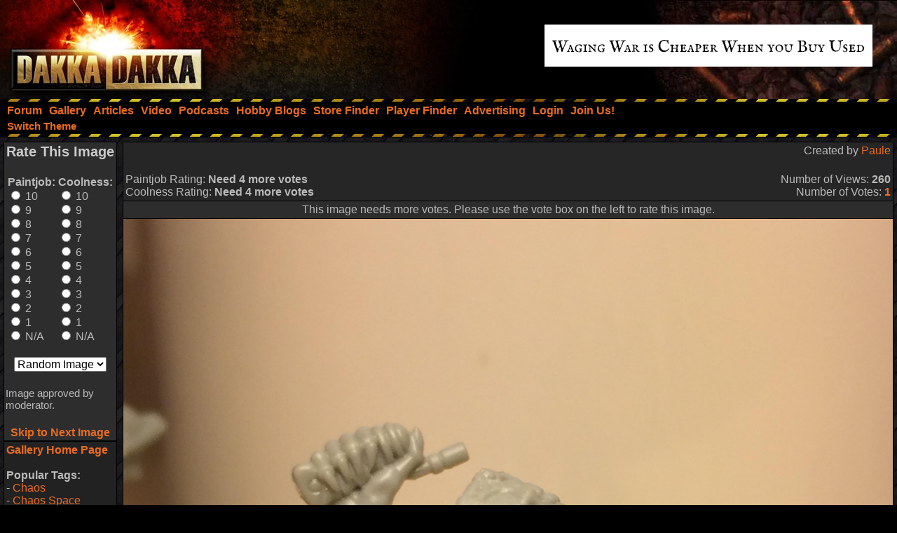

--- FILE ---
content_type: text/html; charset=utf-8
request_url: https://www.google.com/recaptcha/api2/aframe
body_size: 268
content:
<!DOCTYPE HTML><html><head><meta http-equiv="content-type" content="text/html; charset=UTF-8"></head><body><script nonce="dpVe0WGDrP8gc5n2hTBVeg">/** Anti-fraud and anti-abuse applications only. See google.com/recaptcha */ try{var clients={'sodar':'https://pagead2.googlesyndication.com/pagead/sodar?'};window.addEventListener("message",function(a){try{if(a.source===window.parent){var b=JSON.parse(a.data);var c=clients[b['id']];if(c){var d=document.createElement('img');d.src=c+b['params']+'&rc='+(localStorage.getItem("rc::a")?sessionStorage.getItem("rc::b"):"");window.document.body.appendChild(d);sessionStorage.setItem("rc::e",parseInt(sessionStorage.getItem("rc::e")||0)+1);localStorage.setItem("rc::h",'1768765676240');}}}catch(b){}});window.parent.postMessage("_grecaptcha_ready", "*");}catch(b){}</script></body></html>